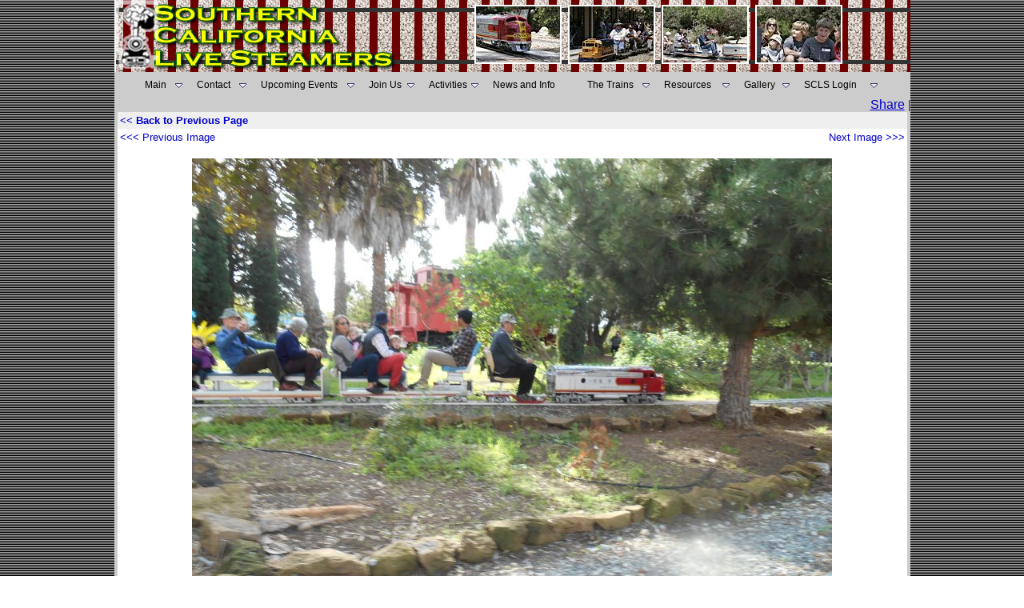

--- FILE ---
content_type: text/html
request_url: http://www.southerncalifornialivesteamers.com/Show_Photo_Details.asp?id=6755
body_size: 8349
content:

<html>
<head>
<title>Bob On The Go By Harold&nbsp;Hueler - Southern California Live Steamers Railroad Gallery</title>
<META NAME="robots" CONTENT="FOLLOW,INDEX">
<META NAME="revisit-after" CONTENT="3 days">
<META NAME="abstract" CONTENT="Southern California Live Steamers Miniature Railroad, Torrance, CA">
<META NAME="description" content=" - Southern California Live Steam Miniature Railroad, Torrance, California 7.5 inch railway">
<META NAME="keywords" content="South Bay, Southern California, Los Angeles, Torrance, Redondo Beach, Hawthorne, Hermosa Beach, Palos Verdes, El Segundo, Lawndale, Compton, Gardena, Manhattan Beach,Steam engines, Diesel engines, RMI, Roll Models, Trains, Railway, miniature railroad, Locomotives, Clubs, Train Club, Narrow gauge, 7.5 inch gauge, 1.5 inch scale, 2.5 inch scale, 3.75 inch scale, live steam, On-line train photo gallery, Little engines, Mogul, Sweet Creek, Pacific, Atlantic, Praire, Fourney, Thomas the Tank Engine, Pacific Red Car">
<meta http-equiv="Content-Type" content="text/html; charset=iso-8859-1">
<META NAME="Rating" CONTENT="General">
<META NAME="Language" CONTENT="en">
<META NAME="Author" CONTENT="Phillip Cohen">
<LINK rel="SHORTCUT ICON" href="http://www.southerncalifornialivesteamers.com/favicon.ico" type="image/x-icon">
<style>Live_Steam</style>
<META NAME="distribution" CONTENT="Global">
<META NAME="Classification" CONTENT="railroad">
<meta property="og:title" content="Bob On The Go By Harold&nbsp;Hueler - Southern California Live Steamers Railroad Gallery" />
<meta property="og:type" content="railroad" />
<meta property="og:url" content="http://www.southerncalifornialivesteamers.com/Show_Photo_Details.asp?ID=6755" />
<meta property="og:image" content="http://www.southerncalifornialivesteamers.com/Photos/Gallery/6755-Large.jpg" />
<meta property="og:site_name" content="Southern California Live Steamers" />
<meta property="fb:admins" content="683621997" />
<link rel="stylesheet" href="/include/SCLS.css" type="text/css">
<script language="JavaScript1.2" src="/jscript/Critique_val.js"></script>
</head>
<body background="/Images/blk_gry_bg.gif" text="#000000" leftmargin="0" marginwidth="0" topmargin="0" marginheight="0" link="#0000CC" vlink="#0000CC" alink="#0000CC">

<table width="995" height="123" border="0" align="center" cellpadding="0" cellspacing="0">
  <tr>   
    <td colspan="2">
      <table width="100%" border="0" cellspacing="0" cellpadding="0" align="center">
        <tr>
		<td width="366" height="90" align="right" valign="top"><a href="/"><img src="/Images/SCLS_Title.jpg" alt="Southern California Live Steamers - Miniature Railroad" width="366" height="90" hspace="0" vspace="0" border="0"></a></td>
		<td height="90" colspan="5" align="center" valign="middle" background="/Images/TrackBG.jpg">
            
			<img src="/Photos/Header/33.jpg" height="70" style="border: 2px
white solid;" alt="Photography By: " vspace="5" hspace="2">
			
			<img src="/Photos/Header/9.jpg" height="70" style="border: 2px
white solid;" alt="Photography By: " vspace="5" hspace="2">
			
			<img src="/Photos/Header/25.jpg" height="70" style="border: 2px
white solid;" alt="Photography By: " vspace="5" hspace="2">
			
			<img src="/Photos/Header/34.jpg" height="70" style="border: 2px
white solid;" alt="Photography By: " vspace="5" hspace="2">
			</td> 
        </tr>
	  </table>
		<table width="995" border="0" align="center" cellpadding="7" cellspacing="0">
        <tr>		
          <td align="center" valign="middle" bgcolor="#CCCCCC"><SCRIPT language=javascript>
function mOvrTAB(src) 
	{
	if(!src.contains(event.fromElement))	
		src.style.backgroundColor='#eeeeff';
	}
function mOutTAB(src) 
	{
	if(!src.contains(event.toElement))	
		src.style.backgroundColor='';
	}

function mClkTAB(src) { 
	if(event.srcElement.tagName=='TD'){src.children.tags('A')[0].click();} 
	}
</SCRIPT>
<!--|**START IMENUS**|imenus0,include-->
<!-- ****** Infinite Menus Core CSS [Do Not Modify!] ****** -->
<link rel="stylesheet" href="/css/imenu2.css" type="text/css">
<!-- ***** Infinite Menus CSS Style Settings ***** -->
<link rel="stylesheet" href="/include/imenus0.css" type="text/css">


<!--  ****** Infinite Menus Structure & Links ***** -->
<div class="imrcmain0 imgl" style="width:934px;z-index:999999;position:relative;"><div class="imcm imde" id="imouter0"><ul id="imenus0">
<li  style="width:65px;"><a href="/"><span class="imea imeam"><span></span></span>Main</a>

	<div class="imsc"><div class="imsubc" style="width:145px;top:1px;left:1px;"><div class="imunder"></div><div></div><ul style="">
	<li><a href="/About_SCLS.asp">About SCLS</a></li>
	<li><a href="/presidents_message.asp">President's Message</a></li>
	<li><a href="/SCLS_Past_Presidents.asp">Previous SCLS Presidents</a></li><br>
	<li><a href="#"><span class="imea imeas"><span></span></span>Member Pages</a>
		<div class="imsc"><div class="imsubc" style="width:140px;top:-23px;left:132px;"><div class="imunder"></div><div></div><ul style="">
		<li><a href="#">-</a></li>
		<li><a href="#">-</a></li>
		<li><a href="#">-</a></li>
		</ul></div></div></li>
	</ul></div></div></li>


<li  style="width:80px;"><a href="/Contact_SCLS.asp"><span class="imea imeam"><span></span></span>Contact</a>

	<div class="imsc"><div class="imsubc" style="width:146px;top:1px;left:1px;"><div class="imunder"></div><div></div><ul style="">
	<li><a href="#"><span class="imea imeas"><span></span></span>Board of Directors</a>
		<div class="imsc"><div class="imsubc" style="width:140px;top:-23px;left:132px;"><div class="imunder"></div><div></div><ul style="">
		<li><a href="/SCLS_President.asp">President</a></li>
		<li><a href="/SCLS_Vice_President.asp">Vice President</a></li>
		<li><a href="/SCLS_Secretary.asp">Secretary</a></li>
		<li><a href="/SCLS_Treasurer.asp">Treasurer</a></li>
		<li><a href="/SCLS_Other_Board_Members.asp">Other Board Members</a></li>
		</ul></div></div></li>		
	
	<li><a href="/eagle-scout-projects.asp">Eagle Scout Service Projects</a></li>
	
	
	</ul></div></div></li>


<li  style="width:135px;"><a href="/club_events.asp"><span class="imea imeam"><span></span></span>Upcoming Events</a>

	<div class="imsc"><div class="imsubc" style="width:146px;top:1px;left:1px;"><div class="imunder"></div><div></div><ul style="">
	<li><a href="/calendar/default.asp">Calendar</a></li>
	<li><a href="/club_events.asp">View Upcoming Events</a></li>
</ul></div></div></li>


<li  style="width:75px;"><a href="/pdf_files/membership_application.pdf" target="_blank"><span class="imea imeam"><span></span></span>Join Us</a>

	<div class="imsc"><div class="imsubc" style="width:146px;top:1px;left:1px;"><div class="imunder"></div><div></div><ul style="">
	<li><a href="/Driving_Directions.asp">Driving Directions</a></li>
	<li><a href="/pdf_files/membership_application.pdf" target="_blank">Application Form</a></li>
	</ul></div></div></li>


<li  style="width:80px;"><a href="#"><span class="imea imeam"><span></span></span>Activities</a>

	<div class="imsc"><div class="imsubc" style="width:175px;top:1px;left:1px;"><div class="imunder"></div><div></div><ul style="">
	<li><a href="/show_Past_events.asp?id=16">Public Runs</a></li>
	<li><a href="/story_time_at_southern_california_live_steamers.asp">Story Time At SCLS</a></li>
	<li><a href="/Show_Photo_Category.asp?ID=9">Landscaping</a></li>
	<li><a href="/Forum/forum_topics.asp?FID=28">Track Crew</a></li>
	<li><a href="/Forum/forum_topics.asp?FID=18">Locomotive Construction</a></li>
	</ul></div></div></li>


<li  style="width:118px;"><a href="/SCLS_News_And_Information.asp">News and Info</a>
	<div class="imsc"><div class="imsubc" style="width:169px;top:;left:;"><div class="imunder"></div><div></div><ul style="">
	<li><a href="/SCLS_Newsletters.asp">SCLS Firedoor Newsletters</a></li>
	<li><a href="/Railroad_Articles.asp">Railroad Articles</a></li>
	<li><a href="/SCLS-In-Memoriam.asp">In Memoriam</a></li>
	<li><a href="/Guestbook">SCLS Guestbook</a></li>
	<li><a href="/Forum">Railroad Forum</a></li>
	<li><a href="/Whats_New_at_SCLS.asp">What's New</a></li>
	<li><a href="/Forum/forum_topics.asp?FID=26">For Sale</a></li>		
	<li><a href="/story_time_at_southern_california_live_steamers.asp">Story Time at SCLS</a></li>		
</ul></div></div></li>
<li  style="width:96px;"><a href="#"><span class="imea imeam"><span></span></span>The Trains</a>

	<div class="imsc"><div class="imsubc" style="width:169px;top:;left:;"><div class="imunder"></div><div></div><ul style="">
	<li><a href="/SCLS_WHYTE_classification.asp">WHYTE Classifications</a></li>
	<li><a href="/Show_Trains.asp?TID=1">Live Steam Locomotives</a></li>
	<li><a href="/Show_Trains.asp?TID=2">Diesel Locomotives</a></li>
	<li><a href="/Show_Trains.asp?TID=3">Electric Locomotives</a></li>
	<li><a href="/Show_Trains.asp?TID=4">People Powered Cars</a></li>
	<li><a href="/Show_Trains.asp?TID=5">Rolling Stock</a></li>
	<li><a href="/Show_Trains.asp?TID=6">The Caboose Page</a></li>
	</ul></div></div></li>


<li  style="width:100px;"><a href="/SCLS_Live_Steam_Railroad_Resources.asp"><span class="imea imeam"><span></span></span>Resources</a>

	<div class="imsc"><div class="imsubc" style="width:175px;top:;left:;"><div class="imunder"></div><div></div><ul style="">
	<li><a href="/Railroad_Links.asp">Railroading Links</a></li>
	<li><a href="/Railroad_Links_No_Logos.asp">More Railroad Links</a></li>
	<li><a href="/Show-Locomotive-registry.asp">Steam Locomotive Registry</a></li>
	<li><a href="/List-of-Live-Steam-Tracks-and-Clubs.asp">Steam Clubs &amp; Tracks</a></li>
	<li><a href="/scls_cool_videos.asp">Really Cool Videos</a></li>	
	<li><a href="/Forum/default.asp">Live Steamer Forum</a></li>
	<li><a href="/SCLS_Live_Steam_Railroad_Glossary.asp">Railroad Terms Glossary</a></li>
	<li><a href="/scls_live_steam_chat.asp">Live Steam Text Chat</a></li>
	<li><a href="http://www.facebook.com/#!/pages/Southern-California-Live-Steamers/234983905471?ref=ss" target="_blank"><img src="/logos/facebook.gif" width="16" height="16" border="0" align="absmiddle">&nbsp;&nbsp;S.C.L.S Facebook Page</a></li>
	<li><a href="/SCLS_Live_Steam_Railroad_Whistle_Signals.asp">Whistle and Hand Signals</a></li>
	<li><a href="/SCLS_Live_Steam_Railroad_Wheel_Standards.asp">Wheel &amp; Coupler Standards</a></li>
	<li><a href="/SCLS_Live_Steam_Railroad_Frog_Standards.asp">Track Frog Standards</a></li>
	<li><a href="/railroad_web_rings.asp">Live Steam Web Rings</a></li>
	<li><a href="http://www.ci.torrance.ca.us/Parks/4577.htm" target="_blank">Torrance Parks &amp; Rec.</a></li>
</ul></div></div></li>


<li  style="width:75px;"><a href="/show_club_gallery.asp"><span class="imea imeam"><span></span></span>Gallery</a>

	<div class="imsc"><div class="imsubc" style="width:200px;top:;left:;"><div class="imunder"></div><div></div><ul style="">
	<li><a href="/show_club_gallery_UF.asp">SCLS Photo Gallery - All Photos</a></li>
	<li><a href="/show_club_gallery.asp">SCLS Photo Gallery - SCLS Photos Only</a></li>	
	<li><a href="/show_random_gallery.asp">SCLS Random Photos - All Photos</a></li>
	<li><a href="/Show_You_Tube_Gallery.asp"><img src="/images/YouTube_icon.gif" width="40" height="16" border="0" align="absmiddle"> Gallery Photos</a></li>
	</ul></div></div></li>


<li  style="width:110px;"><a href="/Auth/Member/Member_Login.asp"><span class="imea imeam"><span></span></span>SCLS Login</a>
	
	<div class="imsc"><div class="imsubc" style="width:110px;top:1px;left:1px;"><div class="imunder"></div><div></div><ul style="">
	<li><a href="/auth/Member/Member_Login.asp">SCLS Member Login</a></li>
	<li><a href="#">&nbsp;</a></li>
	<li><a href="/Register_Member.asp">SCLS Member Registration</a></li>
	<li><a href="#">&nbsp;</a></li>
	<li><a href="/Forum/registration_rules.asp?FID=0">Railroad Forum Registration</a></li>
	</ul></div></div></li>

</ul><div class="imclear">&nbsp;</div></div></div>


<!--  ****** Infinite Menus Scripted Settings (Hybrid Version) ****** -->
<script language="JavaScript" type="text/javascript">function imenus_data0(){


	this.menu_showhide_delay = 150
	this.show_subs_onclick = false
	this.hide_focus_box = false



   /*---------------------------------------------
   Box Animation Settings
   ---------------------------------------------*/


	//set to... "pointer", "center", "top", "left"
	this.box_animation_type = "center"

	this.box_animation_frames = 10
	this.box_animation_styles = "border-style:solid; border-color:#bbbbbb; border-width:1px; "




   /*---------------------------------------------
   IE Transition Effects
   ---------------------------------------------*/


	this.subs_ie_transition_show = "filter:progid:DXImageTransform.Microsoft.Fade(duration=0.5)"



/*[end data]*/}</script>


<!--  ********************************** Infinite Menus Source Code (Do Not Alter!) **********************************

         Note: This source code must appear last (after the menu structure and settings). -->

<script language="JavaScript" type="text/javascript" src="/Jscript/imenu.js"></script>
<a href="http://www.absolute.net" style="display:none;">Copyright 2009, Absolute Internet, Inc. All Rights Reserved.</a>

<!--  *********************************************** End Source Code ******************************************** -->
<!--|**END IMENUS**|-->

</td> 
        </tr>
      </table>
    </td>
  </tr>
  <tr><td width="743" bgcolor="#CCCCCC">&nbsp;
  

  
  </td>
    <td width="252" align="right" valign="middle" bgcolor="#CCCCCC"><!-- AddThis Button BEGIN -->
<div class="addthis_toolbox addthis_default_style ">
<a href="http://www.addthis.com/bookmark.php?v=250&amp;username=scls" class="addthis_button_compact">Share</a>
<span class="addthis_separator">|</span>
<a class="addthis_button_preferred_1"></a>
<a class="addthis_button_preferred_2"></a>
<a class="addthis_button_preferred_3"></a>
<a class="addthis_button_preferred_4"></a>
<a class="addthis_button_preferred_11"></a>
</div>
<script type="text/javascript">var addthis_config = {"data_track_clickback":true};</script>
<script type="text/javascript" src="http://s7.addthis.com/js/250/addthis_widget.js#username=scls"></script>
<!-- AddThis Button END -->
</td>
  </tr>
</table>
</table>

<script type="text/javascript">

  var _gaq = _gaq || [];
  _gaq.push(['_setAccount', 'UA-37559334-1']);
  _gaq.push(['_trackPageview']);

  (function() {
    var ga = document.createElement('script'); ga.type = 'text/javascript'; ga.async = true;
    ga.src = ('https:' == document.location.protocol ? 'https://ssl' : 'http://www') + '.google-analytics.com/ga.js';
    var s = document.getElementsByTagName('script')[0]; s.parentNode.insertBefore(ga, s);
  })();

</script>
<table width="995" border="0" cellspacing="0" cellpadding="0" align="center" bgcolor="#CCCCCC">
  <tr> 
    <td> 
      <table width="100%" border="0" cellspacing="0" cellpadding="0" bgcolor="#FFFFFF" height="100%">
        <tr> 
          <td width="4" valign="top" bgcolor="#CCCCCC"><img src="/Images/5x5_Spacer.gif" width="4" height="20"> 
          </td>
          <td valign="top" height="100%"> 
            <table width="100%" border="0" cellspacing="0" cellpadding="0" height="100%">
              <tr> 
                <td valign="top" height="100%" width="100%" align="center"> 
                  <table width="100%" border="0" cellspacing="0" cellpadding="3">
                    <tr> 
                      <td align="Left" valign="middle" bgcolor="#efefef"> 
                        <font face="Arial, Helvetica, sans-serif" size="2"><b><a href="" class="BlueLinkNone">&lt;&lt; 
                        Back to Previous Page</a></b></font> </td>
                      <td align="Left" valign="middle" nowrap bgcolor="#efefef">
                        <div align="right"><font face="Arial, Helvetica, sans-serif" size="2"><b></b></font></div>
                      </td>
                    </tr>
                    <tr> 
                      <td align="center" valign="middle" bgcolor="#FFFFFF" background="/backgrounds/NoBG.gif" colspan="2"> 
                        <p>
						<div><a href="/Show_Photo_Details.asp?id=6754" class="BlueLinkNone" style="float:left"><font size="2" face="Arial, Helvetica, sans-serif">&lt;&lt;&lt; Previous Image</font></a></div>
                        <div><a href="/Show_Photo_Details.asp?id=6756" class="BlueLinkNone" style="float:right"><font size="2" face="Arial, Helvetica, sans-serif">Next Image &gt;&gt;&gt; </font></a></div>
                        </p><br>
						<p> 
                          
                        <table cellspacing="0" cellpadding="0">
                          <tr> 
                            <td align="center" valign="middle"> 
                              <table border="0" cellspacing="0" cellpadding="0" bordercolor="#FFFFFF">
                                <tr> 
                                  <td align="center" valign="middle"> 
                                    <table border="0" cellspacing="0" cellpadding="0" bordercolor="#FFFFFF">
                                      <tr> 
                                        <td align="center" valign="middle"> 
                                          <table border="0" cellspacing="0" cellpadding="0" bordercolor="#FFFFFF">
                                            <tr> 
                                              <td align="center">
	<img src="/Photos/Gallery/6755-Large.jpg" vspace="0" hspace="0" border="0" TITLE="  Southern California Live Steamers Photo #6755 
  Title: Bob On The Go
  Copyright (C) 2014-2025 
  Photographer: Harold&nbsp;Hueler  
  Uploaded: 12/25/2014 2:24:48 PM 
  Viewed: 2773 times"></td>
                                            </tr>
                                          </table>
                                        </td>
                                      </tr>
                                    </table>
                                  </td>
                                </tr>
                              </table>
                            </td>
                          </tr>
                          <tr> 
                            <td> 
                              <table width="100%" border="0" cellspacing="2" cellpadding="3">
                                <tr> 
                                  <td align="left"><font face="Arial, Helvetica, sans-serif" size="3" color="#000000"><b>Bob On The Go</b></font></td>
                                  <td align="right"><font face="Arial, Helvetica, sans-serif" size="2" color="#000000"><b>&copy; 
                                    2014 - 2025 <font size="3">Harold&nbsp;Hueler</font></b></font></td>
                                </tr>
                              </table>
                            </td>
                          </tr>
                        </table>
                        
                        <p>&nbsp; </p>
                        <p>&nbsp;</p>
                      </td>
                    </tr>
                  </table>
                  <table width="975" border="0" align="center" cellpadding="0" cellspacing="0">
                    <tr> 
                      <td valign="top" width="10" bgcolor="#FFFFFF" align="center">&nbsp;</td>
                      <td valign="top"> 
                        <div align="center"><font size="2" color="#FF0000" face="Verdana, Arial, Helvetica, sans-serif">Don't 
                          Forget! Leave a comment  about this photo 
                          below.</font></div>
                      </td>
                    </tr>
                    <tr> 
                      <td valign="top" width="10" bgcolor="#CCCCCC" align="center">&nbsp; 
                      </td>
                      <td valign="top"> 
                        <table width="100%" border="0" cellspacing="1" cellpadding="4" bgcolor="#999999">
                        
                          <tr bgcolor="#C1FFC1"> 
                            <td colspan="2" valign="top"> 
                              <div align="center"><font face="Arial, Helvetica, sans-serif"><b><img src="/Images/handar55a.gif" width="39" height="17">Send 
                                  this image as an E-Postcard to a friend. Click 
                            <a href="Send_Postcard.asp?ID=6755" class"BlueLinkNone">HERE</a>&nbsp;&nbsp;<img src="/Images/handal55a.gif" width="32" height="17"></b></font></div></td>
                          </tr>
                          <tr> 
                            <td colspan="2" valign="top" bgcolor="#efefef"> 
                              <table width="100%" border="0" cellspacing="0" cellpadding="0">
                                <tr> 
                                  <td><font face="Arial, Helvetica, sans-serif" size="3"><b> 
                                    Picture Information:</b></font></td>
                                  <td> 
                                    <div align="right"><font face="Arial, Helvetica, sans-serif" size="2"><b ><a href="" class="BlueLinkNone">Back 
                                      to Previous Page</a></b></font></div>
                                  </td>
                                </tr>
                              </table>
                            </td>
                          </tr>
                          <tr> 
                            <td width="25%" valign="top" bgcolor="#efefef"><font face="Arial, Helvetica, sans-serif" size="2">Picture 
                              Title:</font></td>
                            <td width="75%" valign="top" bgcolor="#efefef"><font face="Arial, Helvetica, sans-serif" size="2">Bob On The Go</font></td>
                          </tr>
                          <tr> 
                            <td valign="top" bgcolor="#efefef"><font face="Arial, Helvetica, sans-serif" size="2">Location:</font></td>
                            <td valign="top" bgcolor="#efefef"><font face="Arial, Helvetica, sans-serif" size="2"></font></td>
                          </tr>
                          <tr> 
                            <td valign="top" bgcolor="#efefef"><font face="Arial, Helvetica, sans-serif" size="2">Photographer:</font></td>
                            <td valign="top" bgcolor="#efefef"><font face="Arial, Helvetica, sans-serif" size="2">Harold&nbsp;Hueler</font></td>
                          </tr>
                          <tr> 
                            <td valign="top" bgcolor="#efefef"><font face="Arial, Helvetica, sans-serif" size="2">Submission 
                              Date:</font></td>
                            <td valign="top" bgcolor="#efefef"><font face="Arial, Helvetica, sans-serif" size="2">12/25/2014 2:24:48 PM</font></td>
                          </tr>
                          <tr> 
                            <td valign="top" bgcolor="#efefef"><font face="Arial, Helvetica, sans-serif" size="2">Comments:</font></td>
                            <td valign="top" bgcolor="#efefef"><font face="Arial, Helvetica, sans-serif" size="2"></font></td>
                          </tr>
                          <tr> 
                            <td valign="top" bgcolor="#efefef"><font face="Arial, Helvetica, sans-serif" size="2">Gallery Category:</font></td>
                            <td valign="top" bgcolor="#efefef"><font face="Arial, Helvetica, sans-serif" size="2">Run Day Photos</font></td>
                          </tr>
                          <tr bgcolor="#ddeeFF"> 
                            <td colspan="2"><font face="Arial, Helvetica, sans-serif" size="3"><b>Technical 
                              Information:&nbsp;&nbsp;&nbsp;&nbsp;</b></font></td>
                          </tr>
                          <tr bgcolor="#ddeeFF"> 
                            <td><font face="Arial, Helvetica, sans-serif" size="2">Shooting Location:</font></td>
                            <td bgcolor="#ddeeFF"><font face="Arial, Helvetica, sans-serif" size="2"></font></td>
                          </tr>
                          <tr bgcolor="#ddeeFF">
                            <td><font size="2" face="Arial, Helvetica, sans-serif">Owner:</font></td>
                            <td><font size="2" face="Arial, Helvetica, sans-serif"></font></td>
                          </tr>
                          <tr bgcolor="#ddeeFF"> 
                            <td><font face="Arial, Helvetica, sans-serif" size="2">Locomotive Name or Road: </font></td>
                            <td><font face="Arial, Helvetica, sans-serif" size="2"></font></td>
                          </tr>
                          <tr bgcolor="#ddeeFF"> 
                            <td><font face="Arial, Helvetica, sans-serif" size="2">Locomotive or Car Type: </font></td>
                            <td><font face="Arial, Helvetica, sans-serif" size="2"></font></td>
                          </tr>
                          <tr bgcolor="#ddeeFF"> 
                            <td><font face="Arial, Helvetica, sans-serif" size="2">Whyte Classification </font></td>
                            <td><font size="2" face="Arial, Helvetica, sans-serif">Numeric:&nbsp;&nbsp;&nbsp;&nbsp;&nbsp;&nbsp;Name:&nbsp;&nbsp;&nbsp;&nbsp;&nbsp;&nbsp;Layout:&nbsp;<b>&nbsp;&nbsp;&nbsp;&nbsp;</b>Class:&nbsp;</font></td>
                          </tr>
                          <tr bgcolor="#ddeeFF"> 
                            <td><font face="Arial, Helvetica, sans-serif" size="2">Track Gauge: </font></td>
                            <td><font face="Arial, Helvetica, sans-serif" size="2">7.5</font></td>
                          </tr>
                          <tr bgcolor="#ddeeFF"> 
                            <td><font face="Arial, Helvetica, sans-serif" size="2">Scale:</font></td>
                            <td><font face="Arial, Helvetica, sans-serif" size="2"></font></td>
                          </tr>
                          <tr bgcolor="#999999"> 
                            <td colspan="2"> 
                              <div align="right"><font face="Arial, Helvetica, sans-serif" size="2"><b ><a href="" Class="YellowLink">l&lt;&lt;&lt; 
                                Back to Previous Page</a></b></font></div>
                            </td>
                          </tr>
                        </table>
                        <form name="Critiques" method="POST" action="/Show_Photo_Details.asp?id=6755" onSubmit="return validate(this)">
                          <table width="100%" border="0" align="center" cellpadding="3" cellspacing="2">
                            <tr bgcolor="#99CCFF"> 
                              <td colspan="2"><font face="Arial, Helvetica, sans-serif" size="3"><b> 
                              Enter A Comment For This Photo:</b></font></td>
                            </tr>
                            <tr bgcolor="#99CCFF"> 
                              <td width="200"><font face="Arial, Helvetica, sans-serif" size="2">First 
                                Name</font></td>
                              <td> 
                                <input value="" type="text" name="First_Name" size="60" maxlength="50">
                              </td>
                            </tr>
                            <tr bgcolor="#99CCFF"> 
                              <td width="200"><font face="Arial, Helvetica, sans-serif" size="2">Last 
                                Name</font></td>
                              <td> 
                                <input value="" type="text" name="Last_Name" size="60" maxlength="50">
                              </td>
                            </tr>
                            <tr bgcolor="#99CCFF"> 
                              <td width="200"><font face="Arial, Helvetica, sans-serif" size="2">Location 
                                (City, State, Country)</font></td>
                              <td> 
                                <input value="" type="text" name="Location" size="60" maxlength="128">
                              </td>
                            </tr>
                            <tr bgcolor="#99CCFF"> 
                              <td width="200" bgcolor="#99CCFF"><font face="Arial, Helvetica, sans-serif" size="2">Critique 
                                or Comment <br>
                                </font> </td>
                              <td> 
                                <textarea name="Critique" cols="50" rows="6"></textarea>
                              </td>
                            </tr>
                            <tr bgcolor="#99CCFF">
                              <td><a name="Cap"></a><font size="2" face="Arial, Helvetica, sans-serif">Validation</font></td>
                              <td><img src="/Captcha/Cap1.gif" width="263" height="69"></td>
                            </tr>
                            <tr bgcolor="#99CCFF">
                              <td><font size="2" face="Arial, Helvetica, sans-serif">Validation Code Entry</font></td>
                              <td><p><b><font color="#FF0000" size="3" face="Arial, Helvetica, sans-serif">Enter the word displayed in the above image </font></b><br>
                            <input name="Captcha" type="text" id="Captcha" size="40" maxlength="50"></p>
                          </td>
                            </tr>
                            <tr bgcolor="#99CCFF"> 
                              <td colspan="2"> 
                                <div align="center"> 
                                  <input type="submit" name="Submit" value="Submit">
                                </div>
                              </td>
                            </tr>
                          </table>
						  <input type="hidden" name="CID" value="1">
                          <input type="hidden" name="Member_ID" value="0">
                          <input type="hidden" name="IP_Address" value="3.135.20.243">
                          <input type="hidden" name="Photo_ID" value="6755">
                          <input type="hidden" name="Image" value="Bob On The Go">
                          <input type="hidden" name="MM_insert" value="true">
                        </form>
                        <table width="100%" border="0" cellspacing="2" cellpadding="3">
                          <tr> 
                            <td bgcolor="#CCCCCC"><font face="Arial, Helvetica, sans-serif" size="3"><b>Photo 
                              Comments:</b></font></td>
                          </tr>

                        </table>
                      </td>
                    </tr>
                  </table>
                </td>
              </tr>
            </table>
          </td>
        </tr>
      </table>
    </td>
    <td bgcolor="#CCCCCC" width="4"><img src="/Images/5x5_Spacer.gif" width="4" height="100"></td>
  </tr>
  <tr> 
    <td  colspan="2" height="5" bgcolor="#CCCCCC" width="100%"><img src="/Images/5x5_Spacer.gif" width="100" height="5"></td>
  </tr>
</table>



<script type="text/javascript">
var gaJsHost = (("https:" == document.location.protocol) ? "https://ssl." : "http://www.");
document.write(unescape("%3Cscript src='" + gaJsHost + "google-analytics.com/ga.js' type='text/javascript'%3E%3C/script%3E"));
</script>
<script type="text/javascript">
try {
var pageTracker = _gat._getTracker("UA-12165272-1");
pageTracker._trackPageview();
} catch(err) {}</script></body>
</html>


--- FILE ---
content_type: text/css
request_url: http://www.southerncalifornialivesteamers.com/css/imenu2.css
body_size: 752
content:
.imcm ul,.imcm li,.imcm div,.imcm span,.imcm a{text-align:left;vertical-align:top;padding:0px;margin:0;list-style:none outside none;border-style:none;background-image:none;clear:none;float:none;display:block;position:static;overflow:visible;line-height:normal;}.imcm li a img{display:inline;border-width:0px;}.imcm span{display:inline;}.imcm .imclear,.imclear{clear:both;height:0px;visibility:hidden;line-height:0px;font-size:1px;}.imcm .imsc{position:relative;}.imcm .imsubc{position:absolute;visibility:hidden;}.imcm li{list-style:none;font-size:1px;float:left;}.imcm ul ul li{width:100%;float:none !important;}.imcm a{display:block;position:relative;}.imcm ul .imsc,.imcm ul .imsubc {z-index:10;}.imcm ul ul .imsc,.imcm ul ul .imsubc{z-index:20;}.imcm ul ul ul .imsc,.imcm ul ul .imsubc{z-index:30;}.imde ul li:hover .imsubc{visibility:visible;}.imde ul ul li:hover  .imsubc{visibility:visible;}.imde ul ul ul li:hover  .imsubc{visibility:visible;}.imde li:hover ul  .imsubc{visibility:hidden;}.imde li:hover ul ul .imsubc{visibility:hidden;}.imde li:hover ul ul ul  .imsubc{visibility:hidden;}.imcm .imea{display:block;position:relative;left:0px;font-size:1px;line-height:0px;height:0px;float:right;}.imcm .imea span{display:block;position:relative;font-size:1px;line-height:0px;}.dvs,.dvm{border-width:0px}/*\*//*/.imcm .imclear,.imclear{font-size:1px;}/**/
<!--[if IE]><style type="text/css">.imcm .imclear,.imclear{display:none;}.imcm{zoom:1;} .imcm li{curosr:hand;} .imcm ul{zoom:1}.imcm a{zoom:1;}
<![endif]--><!--[if gte IE 7]>
.imcm .imsubc{background-image:url(ie_css_fix);}<![endif]-->


--- FILE ---
content_type: text/css
request_url: http://www.southerncalifornialivesteamers.com/include/imenus0.css
body_size: 984
content:
	/* --[[ Main Expand Icons ]]-- */
	#imenus0 .imeam span,#imenus0 .imeamj span {background-image:url(../images/light_arrow_down.gif); width:9px; height:6px; left:0px; top:5px; background-repeat:no-repeat;background-position:top left;}
	#imenus0 li:hover .imeam span,#imenus0 li a.iactive .imeamj span {background-image:url(../images/light_arrow_down.gif); background-repeat:no-repeat;background-position:top left;}


	/* --[[ Sub Expand Icons ]]-- */
	#imenus0 ul .imeas span,#imenus0 ul .imeasj span {background-image:url(../images/medium_purple_right.gif); width:6px; height:9px; left:0px; top:3px; background-repeat:no-repeat;background-position:top left;}
	#imenus0 ul li:hover .imeas span,#imenus0 ul li a.iactive .imeasj span {background-image:url(../images/medium_purple_right.gif); background-repeat:no-repeat;background-position:top left;}


	/* --[[ Main Container ]]-- */
	#imouter0 {border-style:none; border-color:#6a6a6a; border-width:1px; padding:0px; margin:0px; }


	/* --[[ Sub Container ]]-- */
	#imenus0 li ul {background-color:#d3d2df; border-style:solid; border-color:#333333; border-width:1px; padding:5px; margin:4px 0px 0px; }

		/* [Underlayment (Drop Shadow)] */
		#imenus0 .imunder {background-color:#a2a2a2; top:3px; left:3px; filter:progid:DXImageTransform.Microsoft.Alpha(opacity=50);opacity:0.50;-moz-opacity:0.50;}


	/* --[[ Main Items ]]-- */
	#imenus0 li a { color:#000000; text-align:left; font-family:Arial; font-size:12px; font-weight:normal; text-decoration:none; border-style:none; border-color:#ffffff; border-width:1px; padding:2px 8px; margin:0px 2px 0px 0px; }

		/* [hover] - These settings must be duplicated for IE compatibility.*/
		#imenus0 li:hover>a {background-color:#7f7f7f; text-decoration:underline; }
		#imenus0 li a.ihover, .imde imenus0 a:hover {background-color:#7f7f7f; text-decoration:underline; }

		/* [active] */
		#imenus0 li a.iactive {background-color:#2f2f2f; color:#ffffff; border-color:#ff0000; }


	/* --[[ Sub Items ]]-- */
	#imenus0 ul a {background-color:transparent; color:#555555; text-align:left; font-size:11px; font-weight:normal; text-decoration:none; border-style:none; border-color:#000000; border-width:1px; padding:2px 5px; }

		/* [hover] - These settings must be duplicated for IE comptatibility.*/
		#imenus0 ul li:hover>a {background-color:transparent; color:#000000; text-decoration:underline; }
		#imenus0 ul li a.ihover {background-color:transparent; color:#000000; text-decoration:underline; }

		/* [active] */
		#imenus0 ul li a.iactive {background-color:#ffffff; color:transparent; border-color:transparent; }


